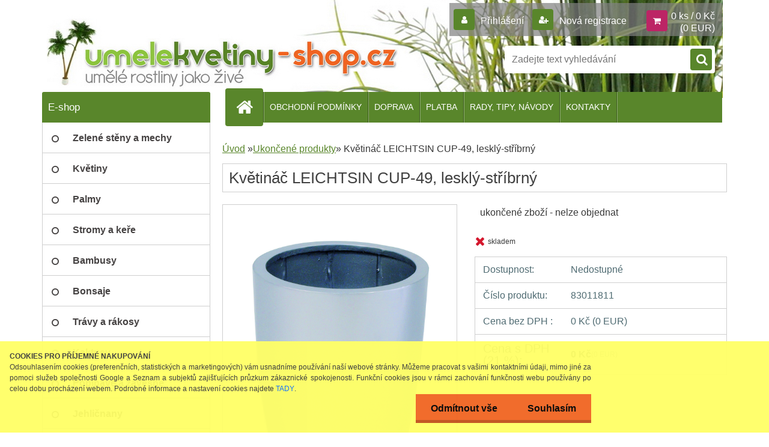

--- FILE ---
content_type: text/html; charset=utf-8
request_url: https://www.umelekvetiny-shop.cz/umele-kvetiny/eshop/27-1-Ukoncene-produkty/0/5/993-Kvetinac-LEICHTSIN-CUP-49-leskly-stribrny
body_size: 17946
content:


        <!DOCTYPE html>
    <html xmlns:og="http://ogp.me/ns#" xmlns:fb="http://www.facebook.com/2008/fbml" lang="cs" class="tmpl__3r03">
      <head>
          <script>
              window.cookie_preferences = getCookieSettings('cookie_preferences');
              window.cookie_statistics = getCookieSettings('cookie_statistics');
              window.cookie_marketing = getCookieSettings('cookie_marketing');

              function getCookieSettings(cookie_name) {
                  if (document.cookie.length > 0)
                  {
                      cookie_start = document.cookie.indexOf(cookie_name + "=");
                      if (cookie_start != -1)
                      {
                          cookie_start = cookie_start + cookie_name.length + 1;
                          cookie_end = document.cookie.indexOf(";", cookie_start);
                          if (cookie_end == -1)
                          {
                              cookie_end = document.cookie.length;
                          }
                          return unescape(document.cookie.substring(cookie_start, cookie_end));
                      }
                  }
                  return false;
              }
          </script>
                    <script async src="https://www.googletagmanager.com/gtag/js?id=T49PCGQ"></script>
                            <script>
                    window.dataLayer = window.dataLayer || [];
                    function gtag(){dataLayer.push(arguments)};
                    gtag('consent', 'default', {
                        'ad_storage': String(window.cookie_marketing) !== 'false' ? 'granted' : 'denied',
                        'analytics_storage': String(window.cookie_statistics) !== 'false' ? 'granted' : 'denied',
                        'ad_personalization': String(window.cookie_statistics) !== 'false' ? 'granted' : 'denied',
                        'ad_user_data': String(window.cookie_statistics) !== 'false' ? 'granted' : 'denied'
                    });
                    dataLayer.push({
                        'event': 'default_consent'
                    });
                </script>
                    <script>(function(w,d,s,l,i){w[l]=w[l]||[];w[l].push({'gtm.start':
          new Date().getTime(),event:'gtm.js'});var f=d.getElementsByTagName(s)[0],
        j=d.createElement(s),dl=l!='dataLayer'?'&l='+l:'';j.async=true;j.src=
        'https://www.googletagmanager.com/gtm.js?id='+i+dl;f.parentNode.insertBefore(j,f);
      })(window,document,'script','dataLayer','GTM-T49PCGQ');
        window.dataLayer = window.dataLayer || [];
        window.dataLayer.push({
            event: 'eec.pageview',
            clientIP: '18.217.87.XX'
        });

    </script>
          <script type="text/javascript" src="https://c.seznam.cz/js/rc.js"></script>
              <title>Ukončené produkty | Květináč LEICHTSIN CUP-49, lesklý-stříbrný | Umělé květiny, stromy, palmy a květináče | UmeleKvetiny-shop.cz </title>
        <script type="text/javascript">var action_unavailable='action_unavailable';var id_language = 'cs';var id_country_code = 'CZ';var language_code = 'cs-CZ';var path_request = '/request.php';var type_request = 'POST';var cache_break = "2511"; var enable_console_debug = false; var enable_logging_errors = false;var administration_id_language = 'cs';var administration_id_country_code = 'CZ';</script>          <script type="text/javascript" src="//ajax.googleapis.com/ajax/libs/jquery/1.8.3/jquery.min.js"></script>
          <script type="text/javascript" src="//code.jquery.com/ui/1.12.1/jquery-ui.min.js" ></script>
                  <script src="/wa_script/js/jquery.hoverIntent.minified.js?_=2025-01-14-11-59" type="text/javascript"></script>
        <script type="text/javascript" src="/admin/jscripts/jquery.qtip.min.js?_=2025-01-14-11-59"></script>
                  <script src="/wa_script/js/jquery.selectBoxIt.min.js?_=2025-01-14-11-59" type="text/javascript"></script>
                  <script src="/wa_script/js/bs_overlay.js?_=2025-01-14-11-59" type="text/javascript"></script>
        <script src="/wa_script/js/bs_design.js?_=2025-01-14-11-59" type="text/javascript"></script>
        <script src="/admin/jscripts/wa_translation.js?_=2025-01-14-11-59" type="text/javascript"></script>
        <link rel="stylesheet" type="text/css" href="/css/jquery.selectBoxIt.wa_script.css?_=2025-01-14-11-59" media="screen, projection">
        <link rel="stylesheet" type="text/css" href="/css/jquery.qtip.lupa.css?_=2025-01-14-11-59">
        
                  <script src="/wa_script/js/jquery.colorbox-min.js?_=2025-01-14-11-59" type="text/javascript"></script>
          <link rel="stylesheet" type="text/css" href="/css/colorbox.css?_=2025-01-14-11-59">
          <script type="text/javascript">
            jQuery(document).ready(function() {
              (function() {
                function createGalleries(rel) {
                  var regex = new RegExp(rel + "\\[(\\d+)]"),
                      m, group = "g_" + rel, groupN;
                  $("a[rel*=" + rel + "]").each(function() {
                    m = regex.exec(this.getAttribute("rel"));
                    if(m) {
                      groupN = group + m[1];
                    } else {
                      groupN = group;
                    }
                    $(this).colorbox({
                      rel: groupN,
                      slideshow:true,
                       maxWidth: "85%",
                       maxHeight: "85%",
                       returnFocus: false
                    });
                  });
                }
                createGalleries("lytebox");
                createGalleries("lyteshow");
              })();
            });</script>
          <script type="text/javascript">
      function init_products_hovers()
      {
        jQuery(".product").hoverIntent({
          over: function(){
            jQuery(this).find(".icons_width_hack").animate({width: "130px"}, 300, function(){});
          } ,
          out: function(){
            jQuery(this).find(".icons_width_hack").animate({width: "10px"}, 300, function(){});
          },
          interval: 40
        });
      }
      jQuery(document).ready(function(){

        jQuery(".param select, .sorting select").selectBoxIt();

        jQuery(".productFooter").click(function()
        {
          var $product_detail_link = jQuery(this).parent().find("a:first");

          if($product_detail_link.length && $product_detail_link.attr("href"))
          {
            window.location.href = $product_detail_link.attr("href");
          }
        });
        init_products_hovers();
        
        ebar_details_visibility = {};
        ebar_details_visibility["user"] = false;
        ebar_details_visibility["basket"] = false;

        ebar_details_timer = {};
        ebar_details_timer["user"] = setTimeout(function(){},100);
        ebar_details_timer["basket"] = setTimeout(function(){},100);

        function ebar_set_show($caller)
        {
          var $box_name = $($caller).attr("id").split("_")[0];

          ebar_details_visibility["user"] = false;
          ebar_details_visibility["basket"] = false;

          ebar_details_visibility[$box_name] = true;

          resolve_ebar_set_visibility("user");
          resolve_ebar_set_visibility("basket");
        }

        function ebar_set_hide($caller)
        {
          var $box_name = $($caller).attr("id").split("_")[0];

          ebar_details_visibility[$box_name] = false;

          clearTimeout(ebar_details_timer[$box_name]);
          ebar_details_timer[$box_name] = setTimeout(function(){resolve_ebar_set_visibility($box_name);},300);
        }

        function resolve_ebar_set_visibility($box_name)
        {
          if(   ebar_details_visibility[$box_name]
             && jQuery("#"+$box_name+"_detail").is(":hidden"))
          {
            jQuery("#"+$box_name+"_detail").slideDown(300);
          }
          else if(   !ebar_details_visibility[$box_name]
                  && jQuery("#"+$box_name+"_detail").not(":hidden"))
          {
            jQuery("#"+$box_name+"_detail").slideUp(0, function() {
              $(this).css({overflow: ""});
            });
          }
        }

        
        jQuery("#user_icon, #basket_icon").hoverIntent({
          over: function(){
            ebar_set_show(this);
            
          } ,
          out: function(){
            ebar_set_hide(this);
          },
          interval: 40
        });
        
        jQuery("#user_icon").click(function(e)
        {
          if(jQuery(e.target).attr("id") == "user_icon")
          {
            window.location.href = "https://www.umelekvetiny-shop.cz/umele-kvetiny/e-login/";
          }
        });

        jQuery("#basket_icon").click(function(e)
        {
          if(jQuery(e.target).attr("id") == "basket_icon")
          {
            window.location.href = "https://www.umelekvetiny-shop.cz/umele-kvetiny/e-basket/";
          }
        });
      
      });
    </script>        <meta http-equiv="Content-language" content="cs">
        <meta http-equiv="Content-Type" content="text/html; charset=utf-8">
        <meta name="language" content="czech">
        <meta name="keywords" content="květináč,leichtsin,cup-49,,lesklý-stříbrný">
        <meta name="description" content="Designový květináč CUP-49 je vhodný pro umělé i živé rostliny. V případě živých rostlin je nutné rostliny umístit do květináče ještě v jednom (">
        <meta name="revisit-after" content="1 Days">
        <meta name="distribution" content="global">
        <meta name="expires" content="never">
                  <meta name="expires" content="never">
                    <link rel="previewimage" href="https://www.umelekvetiny-shop.cz/fotky7464/fotos/83011811a.jpg" />
          <meta property="og:image" content="http://www.umelekvetiny-shop.cz/fotky7464/fotos/83011811a.jpg" />
<meta property="og:image:secure_url" content="https://www.umelekvetiny-shop.cz/fotky7464/fotos/83011811a.jpg" />
<meta property="og:image:type" content="image/jpeg" />

<meta name="google-site-verification" content="uWgQ5Ym4Gx-34y1eZ0dFy6ywdIVPEX98TaH1LioISkM"/>            <meta name="robots" content="index, follow">
                      <link href="//www.umelekvetiny-shop.cz/fotky7464/favicon2.ico" rel="icon" type="image/x-icon">
          <link rel="shortcut icon" type="image/x-icon" href="//www.umelekvetiny-shop.cz/fotky7464/favicon2.ico">
                  <link rel="stylesheet" type="text/css" href="/css/lang_dependent_css/lang_cs.css?_=2025-01-14-11-59" media="screen, projection">
                <link rel='stylesheet' type='text/css' href='/wa_script/js/styles.css?_=2025-01-14-11-59'>
        <script language='javascript' type='text/javascript' src='/wa_script/js/javascripts.js?_=2025-01-14-11-59'></script>
        <script language='javascript' type='text/javascript' src='/wa_script/js/check_tel.js?_=2025-01-14-11-59'></script>
          <script src="/assets/javascripts/buy_button.js?_=2025-01-14-11-59"></script>
            <script type="text/javascript" src="/wa_script/js/bs_user.js?_=2025-01-14-11-59"></script>
        <script type="text/javascript" src="/wa_script/js/bs_fce.js?_=2025-01-14-11-59"></script>
        <script type="text/javascript" src="/wa_script/js/bs_fixed_bar.js?_=2025-01-14-11-59"></script>
        <script type="text/javascript" src="/bohemiasoft/js/bs.js?_=2025-01-14-11-59"></script>
        <script src="/wa_script/js/jquery.number.min.js?_=2025-01-14-11-59" type="text/javascript"></script>
        <script type="text/javascript">
            BS.User.id = 7464;
            BS.User.domain = "umele-kvetiny";
            BS.User.is_responsive_layout = true;
            BS.User.max_search_query_length = 50;
            BS.User.max_autocomplete_words_count = 5;

            WA.Translation._autocompleter_ambiguous_query = ' Hledavý výraz je pro našeptávač příliš obecný. Zadejte prosím další znaky, slova nebo pokračujte odesláním formuláře pro vyhledávání.';
            WA.Translation._autocompleter_no_results_found = ' Nebyly nalezeny žádné produkty ani kategorie.';
            WA.Translation._error = " Chyba";
            WA.Translation._success = " Nastaveno";
            WA.Translation._warning = " Upozornění";
            WA.Translation._multiples_inc_notify = '<p class="multiples-warning"><strong>Tento produkt je možné objednat pouze v násobcích #inc#. </strong><br><small>Vámi zadaný počet kusů byl navýšen dle tohoto násobku.</small></p>';
            WA.Translation._shipping_change_selected = " Změnit...";
            WA.Translation._shipping_deliver_to_address = " Zásilka bude doručena na zvolenou adresu";

            BS.Design.template = {
              name: "3r03",
              is_selected: function(name) {
                if(Array.isArray(name)) {
                  return name.indexOf(this.name) > -1;
                } else {
                  return name === this.name;
                }
              }
            };
            BS.Design.isLayout3 = true;
            BS.Design.templates = {
              TEMPLATE_ARGON: "argon",TEMPLATE_NEON: "neon",TEMPLATE_CARBON: "carbon",TEMPLATE_XENON: "xenon",TEMPLATE_AURUM: "aurum",TEMPLATE_CUPRUM: "cuprum",TEMPLATE_ERBIUM: "erbium",TEMPLATE_CADMIUM: "cadmium",TEMPLATE_BARIUM: "barium",TEMPLATE_CHROMIUM: "chromium",TEMPLATE_SILICIUM: "silicium",TEMPLATE_IRIDIUM: "iridium",TEMPLATE_INDIUM: "indium",TEMPLATE_OXYGEN: "oxygen",TEMPLATE_HELIUM: "helium",TEMPLATE_FLUOR: "fluor",TEMPLATE_FERRUM: "ferrum",TEMPLATE_TERBIUM: "terbium",TEMPLATE_URANIUM: "uranium",TEMPLATE_ZINCUM: "zincum",TEMPLATE_CERIUM: "cerium",TEMPLATE_KRYPTON: "krypton",TEMPLATE_THORIUM: "thorium",TEMPLATE_ETHERUM: "etherum",TEMPLATE_KRYPTONIT: "kryptonit",TEMPLATE_TITANIUM: "titanium",TEMPLATE_PLATINUM: "platinum"            };
        </script>
        <style>

body {
    background: none repeat scroll 0 0 white;
}

</style>

<meta name="google-site-verification" content="SdTr_-Qp_eERtf7iKVCrlXYC5IIMx5HS_-zXpTGLaGA">
          <script src="/js/progress_button/modernizr.custom.js"></script>
                      <link rel="stylesheet" type="text/css" href="/bower_components/owl.carousel/dist/assets/owl.carousel.min.css" />
            <link rel="stylesheet" type="text/css" href="/bower_components/owl.carousel/dist/assets/owl.theme.default.min.css" />
            <script src="/bower_components/owl.carousel/dist/owl.carousel.min.js"></script>
                    <link rel="stylesheet" type="text/css" href="//static.bohemiasoft.com/jave/style.css?_=2025-01-14-11-59" media="screen">
                    <link rel="stylesheet" type="text/css" href="/css/font-awesome.4.7.0.min.css" media="screen">
          <link rel="stylesheet" type="text/css" href="/sablony/nove/3r03/3r01green/css/product_var3.css?_=2025-01-14-11-59" media="screen">
                    <link rel="stylesheet"
                type="text/css"
                id="tpl-editor-stylesheet"
                href="/sablony/nove/3r03/3r01green/css/colors.css?_=2025-01-14-11-59"
                media="screen">

          <meta name="viewport" content="width=device-width, initial-scale=1.0">
          <link rel="stylesheet" 
                   type="text/css" 
                   href="https://static.bohemiasoft.com/custom-css/neon.css?_1764923377" 
                   media="screen"><style type="text/css">
               <!--#site_logo{
                  width: 275px;
                  height: 100px;
                  background-image: url('/images/pixel_transparent.gif?cache_time=1486393311');
                  background-repeat: no-repeat;
                  
                }html body .myheader { 
          background-image: url('/fotky7464/design_setup/images/custom_image_centerpage.jpg?cache_time=1486393311');
          border: black;
          background-repeat: no-repeat;
          background-position: 50% 0%;
          background-color: #ffffff;
        }#page_background{
                  background-image: none;
                  background-repeat: repeat;
                  background-position: 0px 0px;
                  background-color: #ffffff;
                }.bgLupa{
                  padding: 0;
                  border: none;
                }

 :root { 
 }
-->
                </style>          <link rel="stylesheet" type="text/css" href="/fotky7464/design_setup/css/user_defined.css?_=1740727022" media="screen, projection">
                    <script type="text/javascript" src="/admin/jscripts/wa_dialogs.js?_=2025-01-14-11-59"></script>
            <script>
      $(document).ready(function() {
        if (getCookie('show_cookie_message' + '_7464_cz') != 'no') {
          if($('#cookies-agreement').attr('data-location') === '0')
          {
            $('.cookies-wrapper').css("top", "0px");
          }
          else
          {
            $('.cookies-wrapper').css("bottom", "0px");
          }
          $('.cookies-wrapper').show();
        }

        $('#cookies-notify__close').click(function() {
          setCookie('show_cookie_message' + '_7464_cz', 'no');
          $('#cookies-agreement').slideUp();
          $("#masterpage").attr("style", "");
          setCookie('cookie_preferences', 'true');
          setCookie('cookie_statistics', 'true');
          setCookie('cookie_marketing', 'true');
          window.cookie_preferences = true;
          window.cookie_statistics = true;
          window.cookie_marketing = true;
          if(typeof gtag === 'function') {
              gtag('consent', 'update', {
                  'ad_storage': 'granted',
                  'analytics_storage': 'granted',
                  'ad_user_data': 'granted',
                  'ad_personalization': 'granted'
              });
          }
         return false;
        });

        $("#cookies-notify__disagree").click(function(){
            save_preferences();
        });

        $('#cookies-notify__preferences-button-close').click(function(){
            var cookies_notify_preferences = $("#cookies-notify-checkbox__preferences").is(':checked');
            var cookies_notify_statistics = $("#cookies-notify-checkbox__statistics").is(':checked');
            var cookies_notify_marketing = $("#cookies-notify-checkbox__marketing").is(':checked');
            save_preferences(cookies_notify_preferences, cookies_notify_statistics, cookies_notify_marketing);
        });

        function save_preferences(preferences = false, statistics = false, marketing = false)
        {
            setCookie('show_cookie_message' + '_7464_cz', 'no');
            $('#cookies-agreement').slideUp();
            $("#masterpage").attr("style", "");
            setCookie('cookie_preferences', preferences);
            setCookie('cookie_statistics', statistics);
            setCookie('cookie_marketing', marketing);
            window.cookie_preferences = preferences;
            window.cookie_statistics = statistics;
            window.cookie_marketing = marketing;
            if(marketing && typeof gtag === 'function')
            {
                gtag('consent', 'update', {
                    'ad_storage': 'granted'
                });
            }
            if(statistics && typeof gtag === 'function')
            {
                gtag('consent', 'update', {
                    'analytics_storage': 'granted',
                    'ad_user_data': 'granted',
                    'ad_personalization': 'granted',
                });
            }
            if(marketing === false && BS && BS.seznamIdentity) {
                BS.seznamIdentity.clearIdentity();
            }
        }

        /**
         * @param {String} cookie_name
         * @returns {String}
         */
        function getCookie(cookie_name) {
          if (document.cookie.length > 0)
          {
            cookie_start = document.cookie.indexOf(cookie_name + "=");
            if (cookie_start != -1)
            {
              cookie_start = cookie_start + cookie_name.length + 1;
              cookie_end = document.cookie.indexOf(";", cookie_start);
              if (cookie_end == -1)
              {
                cookie_end = document.cookie.length;
              }
              return unescape(document.cookie.substring(cookie_start, cookie_end));
            }
          }
          return "";
        }
        
        /**
         * @param {String} cookie_name
         * @param {String} value
         */
        function setCookie(cookie_name, value) {
          var time = new Date();
          time.setTime(time.getTime() + 365*24*60*60*1000); // + 1 rok
          var expires = "expires="+time.toUTCString();
          document.cookie = cookie_name + "=" + escape(value) + "; " + expires + "; path=/";
        }
      });
    </script>
    <script async src="https://www.googletagmanager.com/gtag/js?id=G-F2MW3Z6JRS"></script><script>
window.dataLayer = window.dataLayer || [];
function gtag(){dataLayer.push(arguments);}
gtag('js', new Date());
gtag('config', 'AW-947280664', { debug_mode: true });
gtag('config', 'G-F2MW3Z6JRS', { debug_mode: true });
</script>        <script type="text/javascript" src="/wa_script/js/search_autocompleter.js?_=2025-01-14-11-59"></script>
                <link rel="stylesheet" type="text/css" href="/assets/vendor/magnific-popup/magnific-popup.css" />
      <script src="/assets/vendor/magnific-popup/jquery.magnific-popup.js"></script>
      <script type="text/javascript">
        BS.env = {
          decPoint: ",",
          basketFloatEnabled: false        };
      </script>
      <script type="text/javascript" src="/node_modules/select2/dist/js/select2.min.js"></script>
      <script type="text/javascript" src="/node_modules/maximize-select2-height/maximize-select2-height.min.js"></script>
      <script type="text/javascript">
        (function() {
          $.fn.select2.defaults.set("language", {
            noResults: function() {return " Nenalezeny žádné položky"},
            inputTooShort: function(o) {
              var n = o.minimum - o.input.length;
              return " Prosím zadejte #N# nebo více znaků.".replace("#N#", n);
            }
          });
          $.fn.select2.defaults.set("width", "100%")
        })();

      </script>
      <link type="text/css" rel="stylesheet" href="/node_modules/select2/dist/css/select2.min.css" />
      <script type="text/javascript" src="/wa_script/js/countdown_timer.js?_=2025-01-14-11-59"></script>
      <script type="text/javascript" src="/wa_script/js/app.js?_=2025-01-14-11-59"></script>
      <script type="text/javascript" src="/node_modules/jquery-validation/dist/jquery.validate.min.js"></script>

      
          </head>
          <script type="text/javascript">
        var fb_pixel = 'active';
      </script>
      <script type="text/javascript" src="/wa_script/js/fb_pixel_func.js"></script>
      <script>add_to_cart_default_basket_settings();</script>  <body class="lang-cs layout3 not-home page-product-detail page-product-993 basket-empty vat-payer-y alternative-currency-y" >
      <!-- Google Tag Manager (noscript) end -->
    <noscript><iframe src="https://www.googletagmanager.com/ns.html?id=GTM-T49PCGQ"
                      height="0" width="0" style="display:none;visibility:hidden"></iframe></noscript>
    <!-- End Google Tag Manager (noscript) -->
          <a name="topweb"></a>
            <div id="cookies-agreement" class="cookies-wrapper" data-location="1"
         style="background-color: #ffff66;
                 opacity: 0.95"
    >
      <div class="cookies-notify-background"></div>
      <div class="cookies-notify" style="display:block!important;">
        <div class="cookies-notify__bar">
          <div class="cookies-notify__bar1">
            <div class="cookies-notify__text"
                                 >
                <p><strong>COOKIES PRO PŘÍJEMNÉ NAKUPOVÁNÍ</strong></p>
Odsouhlasením cookies (preferenčních, statistických a marketingových) vám usnadníme používání naší webové stránky. Můžeme pracovat s vašimi kontaktními údaji, mimo jiné za pomoci služeb společnosti Google a Seznam a subjektů zajišťujících průzkum zákaznické spokojenosti. Funkční cookies jsou v rámci zachování funkčnosti webu používány po celou dobu procházení webem. Podrobné informace a nastavení cookies najdete <span class="cookies-notify__detail_button">TADY</span>.            </div>
            <div class="cookies-notify__button">
                <a href="#" id="cookies-notify__disagree" class="secondary-btn"
                   style="color: #000000;
                           background-color: #f16521;
                           opacity: 1"
                >Odmítnout vše</a>
              <a href="#" id="cookies-notify__close"
                 style="color: #000000;
                        background-color: #f16521;
                        opacity: 1"
                >Souhlasím</a>
            </div>
          </div>
                        <div class="cookies-notify__detail_box hidden"
                             >
                <div id="cookies-nofify__close_detail"> Zavřít</div>
                <div>
                    <br />
                    <b> Co jsou cookies?</b><br />
                    <span> Cookies jsou krátké textové informace, které jsou uloženy ve Vašem prohlížeči. Tyto informace běžně používají všechny webové stránky a jejich procházením dochází k ukládání cookies. Pomocí partnerských skriptů, které mohou stránky používat (například Google analytics</span><br /><br />
                    <b> Jak lze nastavit práci webu s cookies?</b><br />
                    <span> Přestože doporučujeme povolit používání všech typů cookies, práci webu s nimi můžete nastavit dle vlastních preferencí pomocí checkboxů zobrazených níže. Po odsouhlasení nastavení práce s cookies můžete změnit své rozhodnutí smazáním či editací cookies přímo v nastavení Vašeho prohlížeče. Podrobnější informace k promazání cookies najdete v nápovědě Vašeho prohlížeče.</span>
                </div>
                <div class="cookies-notify__checkboxes"
                                    >
                    <div class="checkbox-custom checkbox-default cookies-notify__checkbox">
                        <input type="checkbox" id="cookies-notify-checkbox__functional" checked disabled />
                        <label for="cookies-notify-checkbox__functional" class="cookies-notify__checkbox_label"> Nutné</label>
                    </div>
                    <div class="checkbox-custom checkbox-default cookies-notify__checkbox">
                        <input type="checkbox" id="cookies-notify-checkbox__preferences" checked />
                        <label for="cookies-notify-checkbox__preferences" class="cookies-notify__checkbox_label"> Preferenční</label>
                    </div>
                    <div class="checkbox-custom checkbox-default cookies-notify__checkbox">
                        <input type="checkbox" id="cookies-notify-checkbox__statistics" checked />
                        <label for="cookies-notify-checkbox__statistics" class="cookies-notify__checkbox_label"> Statistické</label>
                    </div>
                    <div class="checkbox-custom checkbox-default cookies-notify__checkbox">
                        <input type="checkbox" id="cookies-notify-checkbox__marketing" checked />
                        <label for="cookies-notify-checkbox__marketing" class="cookies-notify__checkbox_label"> Marketingové</label>
                    </div>
                </div>
                <div id="cookies-notify__cookie_types">
                    <div class="cookies-notify__cookie_type cookie-active" data-type="functional">
                         Nutné (13)
                    </div>
                    <div class="cookies-notify__cookie_type" data-type="preferences">
                         Preferenční (1)
                    </div>
                    <div class="cookies-notify__cookie_type" data-type="statistics">
                         Statistické (15)
                    </div>
                    <div class="cookies-notify__cookie_type" data-type="marketing">
                         Marketingové (15)
                    </div>
                    <div class="cookies-notify__cookie_type" data-type="unclassified">
                         Neklasifikované (7)
                    </div>
                </div>
                <div id="cookies-notify__cookie_detail">
                    <div class="cookie-notify__cookie_description">
                        <span id="cookie-notify__description_functional" class="cookie_description_active"> Tyto informace jsou nezbytné ke správnému chodu webové stránky jako například vkládání zboží do košíku, uložení vyplněných údajů nebo přihlášení do zákaznické sekce.</span>
                        <span id="cookie-notify__description_preferences" class="hidden"> Tyto cookies umožní přizpůsobit chování nebo vzhled stránky dle Vašich potřeb, například volba jazyka.</span>
                        <span id="cookie-notify__description_statistics" class="hidden"> Díky těmto cookies mohou majitelé i developeři webu více porozumět chování uživatelů a vyvijet stránku tak, aby byla co nejvíce prozákaznická. Tedy abyste co nejrychleji našli hledané zboží nebo co nejsnáze dokončili jeho nákup.</span>
                        <span id="cookie-notify__description_marketing" class="hidden"> Tyto informace umožní personalizovat zobrazení nabídek přímo pro Vás díky historické zkušenosti procházení dřívějších stránek a nabídek.</span>
                        <span id="cookie-notify__description_unclassified" class="hidden"> Tyto cookies prozatím nebyly roztříděny do vlastní kategorie.</span>
                    </div>
                    <style>
                        #cookies-notify__cookie_detail_table td
                        {
                            color: #ffffff                        }
                    </style>
                    <table class="table" id="cookies-notify__cookie_detail_table">
                        <thead>
                            <tr>
                                <th> Jméno</th>
                                <th> Účel</th>
                                <th> Vypršení</th>
                            </tr>
                        </thead>
                        <tbody>
                                                    <tr>
                                <td>show_cookie_message</td>
                                <td>Ukládá informaci o potřebě zobrazení cookie lišty</td>
                                <td>1 rok</td>
                            </tr>
                                                        <tr>
                                <td>__zlcmid</td>
                                <td>Tento soubor cookie se používá k uložení identity návštěvníka během návštěv a preference návštěvníka deaktivovat naši funkci živého chatu. </td>
                                <td>1 rok</td>
                            </tr>
                                                        <tr>
                                <td>__cfruid</td>
                                <td>Tento soubor cookie je součástí služeb poskytovaných společností Cloudflare – včetně vyrovnávání zátěže, doručování obsahu webových stránek a poskytování připojení DNS pro provozovatele webových stránek. </td>
                                <td>relace</td>
                            </tr>
                                                        <tr>
                                <td>_auth</td>
                                <td>Zajišťuje bezpečnost procházení návštěvníků tím, že zabraňuje padělání požadavků mezi stránkami. Tento soubor cookie je nezbytný pro bezpečnost webu a návštěvníka. </td>
                                <td>1 rok</td>
                            </tr>
                                                        <tr>
                                <td>csrftoken</td>
                                <td>Pomáhá předcházet útokům Cross-Site Request Forgery (CSRF). 
</td>
                                <td>1 rok</td>
                            </tr>
                                                        <tr>
                                <td>PHPSESSID</td>
                                <td>Zachovává stav uživatelské relace napříč požadavky na stránky. </td>
                                <td>relace</td>
                            </tr>
                                                        <tr>
                                <td>rc::a</td>
                                <td>Tento soubor cookie se používá k rozlišení mezi lidmi a roboty. To je výhodné pro web, aby
vytvářet platné zprávy o používání jejich webových stránek. </td>
                                <td>persistentní</td>
                            </tr>
                                                        <tr>
                                <td>rc::c</td>
                                <td>Tento soubor cookie se používá k rozlišení mezi lidmi a roboty. </td>
                                <td>relace</td>
                            </tr>
                                                        <tr>
                                <td>AWSALBCORS</td>
                                <td>Registruje, který server-cluster obsluhuje návštěvníka. To se používá v kontextu s vyrovnáváním zátěže, aby se optimalizovala uživatelská zkušenost. </td>
                                <td>6 dnů</td>
                            </tr>
                                                        <tr>
                                <td>18plus_allow_access#</td>
                                <td>Ukládá informaci o odsouhlasení okna 18+ pro web.</td>
                                <td>neznámý</td>
                            </tr>
                                                        <tr>
                                <td>18plus_cat#</td>
                                <td>Ukládá informaci o odsouhlasení okna 18+ pro kategorii.</td>
                                <td>neznámý</td>
                            </tr>
                                                        <tr>
                                <td>bs_slide_menu</td>
                                <td></td>
                                <td>neznámý</td>
                            </tr>
                                                        <tr>
                                <td>left_menu</td>
                                <td>Ukládá informaci o způsobu zobrazení levého menu.</td>
                                <td>neznámý</td>
                            </tr>
                                                    </tbody>
                    </table>
                    <div class="cookies-notify__button">
                        <a href="#" id="cookies-notify__preferences-button-close"
                           style="color: #000000;
                                background-color: #f16521;
                                opacity: 1">
                            Uložit nastavení                        </a>
                    </div>
                </div>
            </div>
                    </div>
      </div>
    </div>
    
  <div id="responsive_layout_large"></div><div id="page">    <script type="text/javascript">
      var responsive_articlemenu_name = ' Menu';
      var responsive_eshopmenu_name = ' E-shop';
    </script>
        <div class="myheader">
            <div class="content">
            <div class="logo-wrapper">
            <a id="site_logo" href="//www.umelekvetiny-shop.cz" class="mylogo" aria-label="Logo"></a>
    </div>
                <div id="search">
      <form name="search" id="searchForm" action="/umele-kvetiny/search-engine.htm" method="GET" enctype="multipart/form-data">
        <label for="q" class="title_left2"> Hľadanie</label>
        <p>
          <input name="slovo" type="text" class="inputBox" id="q" placeholder=" Zadejte text vyhledávání" maxlength="50">
          
          <input type="hidden" id="source_service" value="www.webareal.cz">
        </p>
        <div class="wrapper_search_submit">
          <input type="submit" class="search_submit" aria-label="search" name="search_submit" value="">
        </div>
        <div id="search_setup_area">
          <input id="hledatjak2" checked="checked" type="radio" name="hledatjak" value="2">
          <label for="hledatjak2">Hledat ve zboží</label>
          <br />
          <input id="hledatjak1"  type="radio" name="hledatjak" value="1">
          <label for="hledatjak1">Hledat v článcích</label>
                    <script type="text/javascript">
            function resolve_search_mode_visibility()
            {
              if (jQuery('form[name=search] input').is(':focus'))
              {
                if (jQuery('#search_setup_area').is(':hidden'))
                {
                  jQuery('#search_setup_area').slideDown(400);
                }
              }
              else
              {
                if (jQuery('#search_setup_area').not(':hidden'))
                {
                  jQuery('#search_setup_area').slideUp(400);
                }
              }
            }

            $('form[name=search] input').click(function() {
              this.focus();
            });

            jQuery('form[name=search] input')
                .focus(function() {
                  resolve_search_mode_visibility();
                })
                .blur(function() {
                  setTimeout(function() {
                    resolve_search_mode_visibility();
                  }, 1000);
                });

          </script>
                  </div>
      </form>
    </div>
          </div>
          </div>
    <script type="text/javascript" src="/wa_script/js/wz_tooltip.js"></script><div id="page_background">      <div class="hack-box"><!-- HACK MIN WIDTH FOR IE 5, 5.5, 6  -->
                  <div id="masterpage" style="margin-bottom:95px;"><!-- MASTER PAGE -->
              <div id="header">          </div><!-- END HEADER -->
          
  <div id="ebar" class="" >        <div id="ebar_set">
                <div id="user_icon">

                            <div id="user_detail">
                    <div id="user_arrow_tag"></div>
                    <div id="user_content_tag">
                        <div id="user_content_tag_bg">
                            <a href="/umele-kvetiny/e-login/"
                               class="elink user_login_text"
                               >
                               Přihlášení                            </a>
                            <a href="/umele-kvetiny/e-register/"
                               class="elink user-logout user_register_text"
                               >
                               Nová registrace                            </a>
                        </div>
                    </div>
                </div>
            
        </div>
        
                <div id="basket_icon" >
            <div id="basket_detail">
                <div id="basket_arrow_tag"></div>
                <div id="basket_content_tag">
                    <a id="quantity_tag" href="/umele-kvetiny/e-basket" rel="nofollow" class="elink">0 ks / 0&nbsp;Kč<font size=1> (0&nbsp;EUR)</font></a>
                                    </div>
            </div>
        </div>
                <a id="basket_tag"
           href="umele-kvetiny/e-basket"
           rel="nofollow"
           class="elink">
            <span id="basket_tag_left">&nbsp;</span>
            <span id="basket_tag_right">
                0 ks            </span>
        </a>
                </div></div>    <!--[if IE 6]>
    <style>
    #main-menu ul ul{visibility:visible;}
    </style>
    <![endif]-->

    
    <div id="topmenu"><!-- TOPMENU -->
            <div id="main-menu" class="">
                 <ul>
            <li class="eshop-menu-home">
              <a href="//www.umelekvetiny-shop.cz" class="top_parent_act" aria-label="Homepage">
                              </a>
            </li>
          </ul>
          
<ul><li class="eshop-menu-3 eshop-menu-order-1 eshop-menu-odd"><a href="/umele-kvetiny/3-OBCHODNI-PODMINKY"  class="top_parent">OBCHODNÍ PODMÍNKY</a>
</li></ul>
<ul><li class="eshop-menu-4 eshop-menu-order-2 eshop-menu-even"><a href="/umele-kvetiny/4-DOPRAVA"  class="top_parent">DOPRAVA</a>
</li></ul>
<ul><li class="eshop-menu-5 eshop-menu-order-3 eshop-menu-odd"><a href="/umele-kvetiny/5-PLATBA"  class="top_parent">PLATBA</a>
</li></ul>
<ul><li class="eshop-menu-6 eshop-menu-order-4 eshop-menu-even"><a href="/umele-kvetiny/6-RADY-TIPY-NAVODY"  class="top_parent">RADY, TIPY, NÁVODY</a> <ul><!--[if lte IE 7]><table><tr><td><![endif]--> <li class="eshop-submenu-13"><a href="/umele-kvetiny/6-RADY-TIPY-NAVODY/13-Aranzovani-umelych-rostlin" >Aranžování umělých rostlin</a></li><li class="eshop-submenu-14"><a href="/umele-kvetiny/6-RADY-TIPY-NAVODY/14-Ukotveni-umelych-rostlin" >Ukotvení umělých rostlin</a></li><li class="eshop-submenu-20"><a target="_new" href="https://www.umelekvetiny-shop.cz/umele-kvetiny/0/0/2/110" >Vertikální zahrady a mechy</a></li><li class="eshop-submenu-15"><a href="/umele-kvetiny/6-RADY-TIPY-NAVODY/15-Vyzdoba-rostlinami" >Výzdoba rostlinami</a></li><li class="eshop-submenu-17"><a href="/umele-kvetiny/6-RADY-TIPY-NAVODY/17-Vyzdoba-dle-rocnich-obdobi" >Výzdoba dle ročních období</a></li><li class="eshop-submenu-5"><a href="/umele-kvetiny/6-RADY-TIPY-NAVODY/5-Vliv-kvetiny-na-cloveka" >Vliv květiny na člověka</a></li><li class="eshop-submenu-8"><a href="/umele-kvetiny/6-RADY-TIPY-NAVODY/8-Umely-vanocni-stromek" >Umělý vánoční stromek</a></li><li class="eshop-submenu-12"><a href="/umele-kvetiny/6-RADY-TIPY-NAVODY/12-O-umelych-rostlinach" >O umělých rostlinách</a></li><li class="eshop-submenu-4"><a href="/umele-kvetiny/6-RADY-TIPY-NAVODY/4-Dokonalost-v-detailu" >Dokonalost v detailu</a></li><li class="eshop-submenu-3"><a href="/umele-kvetiny/6-RADY-TIPY-NAVODY/3-Moderni-umele-kvetiny" >Moderní umělé květiny</a></li><li class="eshop-submenu-16"><a href="/umele-kvetiny/6-RADY-TIPY-NAVODY/16-Umely-zivy-plot" >Umělý "živý plot"</a></li><li class="eshop-submenu-6"><a href="/umele-kvetiny/6-RADY-TIPY-NAVODY/6-Jak-vybrat-kvetinac" >Jak vybrat květináč</a></li><li class="eshop-submenu-9"><a href="/umele-kvetiny/6-RADY-TIPY-NAVODY/9-Fotogalerie" >Fotogalerie</a></li><li class="eshop-submenu-18"><a target="_new" href="https://www.youtube.com/channel/UCPWOd8Igihwt6t95ljcMH-g" >Videogalerie</a></li><li class="eshop-submenu-7"><a href="/umele-kvetiny/6-RADY-TIPY-NAVODY/7-FAQ" >FAQ</a></li><li class="eshop-submenu-19"><a target="_new" href="http://www.studiogreen.cz/wp-content/uploads/2016/01/katalog-um%C4%9Bl%C3%BDch-rostlin-STUDIOGREEN.pdf" >Katalog ke stažení 31,5MB</a></li> <!--[if lte IE 7]></td></tr></table><![endif]--></ul> 
</li></ul>
<ul><li class="eshop-menu-2 eshop-menu-order-5 eshop-menu-odd"><a target="_self" href="https://www.umelekvetiny-shop.cz/umele-kvetiny/2-KONTAKTY/10-Kontakty"  class="top_parent">KONTAKTY</a> <ul><!--[if lte IE 7]><table><tr><td><![endif]--> <li class="eshop-submenu-10"><a href="/umele-kvetiny/2-KONTAKTY/10-Kontakty" >Kontakty</a></li><li class="eshop-submenu-11"><a href="/umele-kvetiny/2-KONTAKTY/11-O-nas" >O nás</a></li> <!--[if lte IE 7]></td></tr></table><![endif]--></ul> 
</li></ul>      </div>
    </div><!-- END TOPMENU -->
              <div id="aroundpage"><!-- AROUND PAGE -->
            
      <!-- LEFT BOX -->
      <div id="left-box">
              <div class="menu-typ-1" id="left_eshop">
                <p class="title_left_eshop">E-shop</p>
          
        <div id="inleft_eshop">
          <div class="leftmenu2">
                <ul class="root-eshop-menu">
              <li class="leftmenuDef category-menu-30 category-menu-order-1 category-menu-odd">
          <a href="/umele-zelene-zive-steny-a-umele-mechove-steny">            <strong>
              Zelené stěny a mechy            </strong>
            </a>        </li>

                <li class="leftmenuDef category-menu-3 category-menu-order-2 category-menu-even">
          <a href="/umele-kvetiny/eshop/3-1-Kvetiny">            <strong>
              Květiny            </strong>
            </a>        </li>

                <li class="leftmenuDef category-menu-2 category-menu-order-3 category-menu-odd">
          <a href="/umele-kvetiny/eshop/2-1-Palmy">            <strong>
              Palmy            </strong>
            </a>        </li>

                <li class="leftmenuDef category-menu-1 category-menu-order-4 category-menu-even">
          <a href="/umele-kvetiny/eshop/1-1-Stromy-a-kere">            <strong>
              Stromy a keře            </strong>
            </a>        </li>

                <li class="leftmenuDef category-menu-7 category-menu-order-5 category-menu-odd">
          <a href="/umele-kvetiny/eshop/7-1-Bambusy">            <strong>
              Bambusy            </strong>
            </a>        </li>

                <li class="leftmenuDef category-menu-24 category-menu-order-6 category-menu-even">
          <a href="/umele-kvetiny/eshop/24-1-Bonsaje">            <strong>
              Bonsaje            </strong>
            </a>        </li>

                <li class="leftmenuDef category-menu-25 category-menu-order-7 category-menu-odd">
          <a href="/umele-kvetiny/eshop/25-1-Travy-a-rakosy">            <strong>
              Trávy a rákosy            </strong>
            </a>        </li>

                <li class="leftmenuDef category-menu-6 category-menu-order-8 category-menu-even">
          <a href="/umele-kvetiny/eshop/6-1-Kaktusy">            <strong>
              Kaktusy            </strong>
            </a>        </li>

                <li class="leftmenuDef category-menu-21 category-menu-order-9 category-menu-odd">
          <a href="/umele-kvetiny/eshop/21-1-Popinave-a-zavesne">            <strong>
              Popínavé a závěsné            </strong>
            </a>        </li>

                <li class="leftmenuDef category-menu-14 category-menu-order-10 category-menu-even">
          <a href="/umele-kvetiny/eshop/14-1-Jehlicnany">            <strong>
              Jehličnany            </strong>
            </a>        </li>

                <li class="leftmenuDef category-menu-8 category-menu-order-11 category-menu-odd">
          <a href="/umele-kvetiny/eshop/8-1-Girlandy">            <strong>
              Girlandy            </strong>
            </a>        </li>

                <li class="leftmenuDef category-menu-16 category-menu-order-12 category-menu-even">
          <a href="/umele-kvetiny/eshop/16-1-Vetvicky-listy-a-plody">            <strong>
              Větvičky, listy a plody            </strong>
            </a>        </li>

                <li class="leftmenuDef category-menu-28 category-menu-order-13 category-menu-odd">
          <a href="/umele-kvetiny/eshop/28-1-Specialni-rostliny">            <strong>
              Speciální rostliny            </strong>
            </a>        </li>

                <li class="leftmenuDef category-menu-13 category-menu-order-14 category-menu-even">
          <a href="/umele-kvetiny/eshop/13-1-Kvetinace-a-truhliky">            <strong>
              Květináče a truhlíky            </strong>
            </a>        </li>

                <li class="leftmenuDef category-menu-18 category-menu-order-15 category-menu-odd">
          <a href="/umele-kvetiny/eshop/18-1-Vanocni-dekorace">            <strong>
              Vánoční dekorace            </strong>
            </a>        </li>

                <li class="leftmenuDef category-menu-17 category-menu-order-16 category-menu-even">
          <a href="/umele-kvetiny/eshop/17-1-Prislusenstvi-a-dekorace">            <strong>
              Příslušenství a dekorace            </strong>
            </a>        </li>

                <li class="leftmenuDef category-menu-31 category-menu-order-17 category-menu-odd">
          <a href="/umele-kvetiny/eshop/31-1-Vyprodej">            <strong>
              Výprodej            </strong>
            </a>        </li>

                <li class="leftmenuAct category-menu-27 category-menu-order-18 category-menu-even">
          <a href="/umele-kvetiny/eshop/27-1-Ukoncene-produkty">            <strong>
              Ukončené produkty            </strong>
            </a>        </li>

            <ul class="eshop-submenu level-2">
          </ul>
      <style>
        #left-box .remove_point a::before
        {
          display: none;
        }
      </style>
        </ul>
      <style>
        #left-box .remove_point a::before
        {
          display: none;
        }
      </style>
              </div>
        </div>

        
        <div id="footleft1">
                  </div>

            </div>
          <div id="left3">
      <div id="inleft3_top"></div>
      <div id="inleft3">
        <p><strong></strong></p>
<p style="text-align: center;"><strong>Navštivte náš <a title="vzorkovna umělých rostlin - STUDIOGREEN" href="http://www.studiogreen.cz/showroom-umele-rostliny/" target="_blank" rel="noopener">showroom</a> v Praze 9</strong></p>
<p> </p>
<p><a href="https://www.studiogreen.cz/" title="Showroom umělých rostlin STUDIOGREEN Praha"><img src="/fotky7464/showroom STUDIOGREEN Praha.jpg" alt="Showroom STUDIOGREEN Praha" width="280" height="184" /></a></p>
<p> </p>
<p><a title="vzorkovna umělých rostlin - STUDIOGREEN" href="http://www.studiogreen.cz/" target="_blank" rel="noopener"><strong><img src="/fotky7464/logo_studiogreen.jpg" alt="vzorkovna umělých rostlin - STUDIOGREEN" width="280" height="46" /></strong></a></p>
<p><strong> </strong></p>
<p><strong><a title="umely-zivy-plot.cz" href="http://www.umely-zivy-plot.cz/" target="_blank" rel="noopener"><img title="umely-zivy-plot.cz" src="/fotky7464/logo_resize.jpg" alt="umely-zivy-plot.cz" width="280" height="47" /></a></strong><strong> </strong></p>
<p style="text-align: center;"> </p>
<p><strong> </strong></p>
<p><a title="Heureka.cz - ověřeno zákazníky Umelekvetiny-shop.cz" rel="nofollow noopener" href="http://obchody.heureka.cz/umelekvetiny-shop-cz/recenze/" target="_blank"><strong><img style="display: block; margin-left: auto; margin-right: auto;" title="ověřeno zákazníky - heureka.cz" src="/fotky7464/bannerry/opimalizovano/10863-3.png" alt="ověřeno zákazníky - heureka.cz" width="130" height="130" /></strong></a></p>
<p> </p>
<p style="text-align: center;"><strong><strong>Nenašli jste co jste hledali? Neváhejte nás <a href="/umele-kvetiny/2-KONTAKTY/10-Kontakty">kontaktovat</a>.</strong></strong></p>              </div>
      <div id="inleft3_foot"></div>
    </div>
          </div><!-- END LEFT BOX -->
            <div id="right-box"><!-- RIGHT BOX2 -->
              </div><!-- END RIGHT BOX -->
      

            <hr class="hide">
                        <div id="centerpage2"><!-- CENTER PAGE -->
              <div id="incenterpage2"><!-- in the center -->
                <script type="text/javascript">
  var product_information = {
    id: '993',
    name: 'Květináč LEICHTSIN CUP-49, lesklý-stříbrný',
    brand: 'Europalms',
    price: '0',
    category: 'Ukončené produkty',
    is_variant: false,
    variant_id: 0  };
</script>
        <div id="fb-root"></div>
    <script>(function(d, s, id) {
            var js, fjs = d.getElementsByTagName(s)[0];
            if (d.getElementById(id)) return;
            js = d.createElement(s); js.id = id;
            js.src = "//connect.facebook.net/ cs_CZ/all.js#xfbml=1&appId=";
            fjs.parentNode.insertBefore(js, fjs);
        }(document, 'script', 'facebook-jssdk'));</script>
      <script type="application/ld+json">
      {
        "@context": "http://schema.org",
        "@type": "Product",
                "name": "Květináč LEICHTSIN CUP-49, lesklý-stříbrný",
        "description": "Designový květináč CUP-49 je vhodný pro umělé i živé rostliny. V případě živých rostlin je nutné rostliny umístit do",
                "image": "https://www.umelekvetiny-shop.cz/fotky7464/fotos/83011811a.jpg",
                "gtin13": "4026397416121",
        "mpn": "",
        "sku": "83011811",
        "brand": "EuroPalms",

        "offers": {
            "@type": "Offer",
            "availability": "https://schema.org/OutOfStock",
            "price": "0",
"priceCurrency": "CZK",
"priceValidUntil": "2036-01-18",
            "url": "https://www.umelekvetiny-shop.cz/umele-kvetiny/eshop/27-1-Ukoncene-produkty/0/5/993-Kvetinac-LEICHTSIN-CUP-49-leskly-stribrny"
        }
      }
</script>
        <script type="text/javascript" src="/wa_script/js/bs_variants.js?date=2462013"></script>
  <script type="text/javascript" src="/wa_script/js/rating_system.js"></script>
  <script type="text/javascript">
    <!--
    $(document).ready(function () {
      BS.Variants.register_events();
      BS.Variants.id_product = 993;
    });

    function ShowImage2(name, width, height, domen) {
      window.open("/wa_script/image2.php?soub=" + name + "&domena=" + domen, "", "toolbar=no,scrollbars=yes,location=no,status=no,width=" + width + ",height=" + height + ",resizable=1,screenX=20,screenY=20");
    }
    ;
    // --></script>
  <script type="text/javascript">
    <!--
    function Kontrola() {
      if (document.theForm.autor.value == "") {
        document.theForm.autor.focus();
        BS.ui.popMessage.alert("Musíte vyplnit své jméno");
        return false;
      }
      if (document.theForm.email.value == "") {
        document.theForm.email.focus();
        BS.ui.popMessage.alert("Musíte vyplnit svůj email");
        return false;
      }
      if (document.theForm.titulek.value == "") {
        document.theForm.titulek.focus();
        BS.ui.popMessage.alert("Vyplňte název příspěvku");
        return false;
      }
      if (document.theForm.prispevek.value == "") {
        document.theForm.prispevek.focus();
        BS.ui.popMessage.alert("Zadejte text příspěvku");
        return false;
      }
      if (document.theForm.captcha.value == "") {
        document.theForm.captcha.focus();
        BS.ui.popMessage.alert("Opište bezpečnostní kód");
        return false;
      }
      if (jQuery("#captcha_image").length > 0 && jQuery("#captcha_input").val() == "") {
        jQuery("#captcha_input").focus();
        BS.ui.popMessage.alert("Opiště text z bezpečnostního obrázku");
        return false;
      }

      }

      -->
    </script>
          <script type="text/javascript" src="/wa_script/js/detail.js?date=2022-06-01"></script>
          <script type="text/javascript">
      product_price = "0";
    product_price_non_ceil =   "0.000";
    currency = "Kč";
    currency_position = "1";
    tax_subscriber = "a";
    ceny_jak = "0";
    desetiny = "0";
    dph = "21";
    currency_second = "EUR";
    currency_second_rate = "0.042";
    lang = "";    </script>
        <div id="wherei"><!-- wherei -->
            <p>
        <a href="//www.umelekvetiny-shop.cz/umele-kvetiny">Úvod</a>
        <span class="arrow">&#187;</span><a href="//www.umelekvetiny-shop.cz/umele-kvetiny/eshop/27-1-Ukoncene-produkty">Ukončené produkty</a><span class="arrow">&#187;</span>        <span class="active">Květináč LEICHTSIN CUP-49, lesklý-stříbrný</span>
      </p>
    </div><!-- END wherei -->
    <pre></pre>
        <div class="product-detail-container in-stock-n" > <!-- MICRODATA BOX -->
              <h1>Květináč LEICHTSIN CUP-49, lesklý-stříbrný</h1>
              <div class="detail-box-product" data-idn="10916626"><!--DETAIL BOX -->
                  <div class="product-status-place"><h2 class="second-product-name">ukončené zboží - nelze objednat</h2>    <p class="product-status">
          </p>
    </div>                <div class="col-l"><!-- col-l-->
                        <div class="image"><!-- image-->
                                <a href="/fotky7464/fotos/83011811a.jpg"
                   rel="lytebox"
                   title="Květináč LEICHTSIN CUP-49, lesklý-stříbrný"
                   aria-label="Květináč LEICHTSIN CUP-49, lesklý-stříbrný">
                    <span class="img" id="magnify_src">
                      <img                               id="detail_src_magnifying_small"
                              src="/fotky7464/fotos/83011811a.jpg"
                              width="200" border=0
                              alt="Květináč LEICHTSIN CUP-49, lesklý-stříbrný"
                              title="Květináč LEICHTSIN CUP-49, lesklý-stříbrný">
                    </span>
                                        <span class="image_foot"><span class="ico_magnifier"
                                                     title="Květináč LEICHTSIN CUP-49, lesklý-stříbrný">&nbsp;</span></span>
                      
                                    </a>
                            </div>
              <!-- END image-->
              <div class="break"></div>
                      </div><!-- END col-l-->
        <div class="box-spc"><!-- BOX-SPC -->
          <div class="col-r"><!-- col-r-->
                          <div class="stock_no">skladem</div>
                          <div class="break"><p>&nbsp;</p></div>
                                    <div class="detail-info"><!-- detail info-->
              <form style="margin: 0pt; padding: 0pt; vertical-align: bottom;"
                    action="/umele-kvetiny/eshop/27-1-Ukoncene-produkty/0/6/993" method="post">
                                <table class="cart" width="100%">
                  <col>
                  <col width="9%">
                  <col width="14%">
                  <col width="14%">
                  <tbody>
                                      <tr class="before_variants stock-line stock-line-stock_no">
                      <td class="stock-label" width="35%">Dostupnost:</td>
                      <td colspan="3" width="65%" class="prices stock-cell">
                        <span class="fleft stock-text">Nedostupné</span>
                        <input type="hidden" name="availability"
                               value="Nedostupné">
                      </td>
                    </tr>
                                        <tr class="before_variants product-number">
                      <td width="35%" class="product-number-text">Číslo produktu: </td>
                      <td colspan="3" width="65%" class="prices product-number-text"><span class="fleft">
                            83011811</span>
                        <input type="hidden" name="number"
                               value="83011811">
                      </td>
                    </tr>
                    
                          <tr class="product-total-vat">
                        <td class="name-price-novat product-total-text">Cena bez DPH                          :
                        </td>
                        <td colspan="3" class="prices product-total-value">
                              <span class="price-novat fleft">
      0&nbsp;Kč<font size=1> (0&nbsp;EUR)</font>    </span>
    <input type="hidden" name="nase_cena" value="">
                            </td>
                      </tr>
                                            <tr class="total">
                        <td class="price-desc left">Cena s DPH (21&nbsp;%):</td>
                        <td colspan="3" class="prices">
                          <div align="left" >
                                <span class="price-vat" content="CZK">
     <span class="price-value def_color" content="0">
        0&nbsp;Kč<font size=1> (0&nbsp;EUR)</font>     </span>
    </span>
    <input type="hidden" name="nase_cena" value="">
                              </div>
                        </td>
                      </tr>
                                        </tbody>
                </table>
                <input type="hidden" name="pageURL" value ="http://www.umelekvetiny-shop.cz/umele-kvetiny/eshop/27-1-Ukoncene-produkty/0/5/993-Kvetinac-LEICHTSIN-CUP-49-leskly-stribrny">              </form>
            </div><!-- END detail info-->
            <div class="break"></div>
          </div><!-- END col-r-->
        </div><!-- END BOX-SPC -->
              </div><!-- END DETAIL BOX -->
    </div><!-- MICRODATA BOX -->
    <div class="break"></div>
    <div class="part selected" id="description"><!--description-->
    <div class="spc">
        <h3>Popis:</h3>
    <p>Designový květináč CUP-49 je vhodný pro umělé i živé rostliny. V případě živých rostlin je nutné rostliny umístit do květináče ještě v jednom (obyčejném) květináči ve kterém budou rostliny zasazeny. Květináč je tedy pro živé rostliny nutno používat jako květinový obal. Barva květináče: stříbrná - vysoký lesk. Lehký, ale přitom robustní květináč. Hmotnost jen 2,25 Kg - vám usnadní manipulaci s květináčem i rostlinou. Květináč je vyroben z moderního kompozitního materiálu hliníkolaminátu, který je vysoce odolný, lehký a pevný. Síla stěny je 3mm. Květináč lze umístit do interiérů jako luxusní dekorace. Ušlechtilá povrchová úprava květináče je provedena ve vysokém lesku. Tvar květináče je kulatý. Rozměry jsou: výška: 49 cm,průměr: 33 cm,šířka okraje 2,5 cm.</p><table class="comments detail_params_tables" id="parameters_table_below_spec" cellspacing="0" cellpadding="0">        <tr class="light params_row" id="parameter_row_5000">
          <td class="param_name_cells">Výška (cm):  </td>
          <td class="param_value_cells" colspan="3" width="65%">
                          <span class="param_values">49</span>
                        <input type="hidden" name="Výška (cm)" value="49">
          </td>
        </tr>
        </table>    </div>
  </div><!-- END description-->
<div class="part selected"  id="comment"><!--comment -->
    <script type="text/javascript">
<!--
function Kontrola ()
{
   if (document.theForm.autor.value == "")
   {
      document.theForm.autor.focus();
      BS.ui.popMessage.alert("Musíte vyplnit své jméno");
      return false;
   }
   if (document.theForm.email2.value == "")
   {
      document.theForm.email2.focus();
      BS.ui.popMessage.alert("Musíte vyplnit svůj email");
      return false;
   }
   if (document.theForm.titulek.value == "")
   {
      document.theForm.titulek.focus();
      BS.ui.popMessage.alert("Vyplňte název příspěvku");
      return false;
   }
   if (document.theForm.prispevek.value == "")
   {
      document.theForm.prispevek.focus();
      BS.ui.popMessage.alert("Zadejte text příspěvku");
      return false;
   }
        if(!document.theForm.comment_gdpr_accept.checked)
     {
       BS.ui.popMessage.alert(" Je nutné odsouhlasit zpracování osobních údajů");
       return false;
     }
         if(jQuery("#captcha_image").length > 0 && jQuery("#captcha_input").val() == ""){
     jQuery("#captcha_input").focus();
     BS.ui.popMessage.alert("Opiště text z bezpečnostního obrázku");
     return false;
   }
}
-->
</script>
</div><!-- END comment -->

<script>gtag("event", "page_view", {
    "ecomm_pagetype": "product",
    "ecomm_prodid": "993",
    "send_to": "AW-947280664"
});
</script>    <script>
      window.dataLayer = window.dataLayer || [];
      window.dataLayer.push({
                              event: 'eec.detail',
                              clientIP: '18.217.87.XX',
                              ecommerce: {
                                detail: {
                                  value: '0',
                                  actionField: {
                                    list: 'Search Results'
                                  },
                                  products:
                                  [
    {
        "id": 993,
        "name": "Květináč LEICHTSIN CUP-49, lesklý-stříbrný",
        "category": "Ukončené produkty",
        "metric2": 0,
        "metric3": 0,
        "dimension1": "83011811",
        "metric9": 0,
        "brand": "EuroPalms",
        "long_id": 10916626
    }
]                                }
                              }
                            });
    </script>

    		<script>
            window.dataLayer = window.dataLayer || [];
            function gtag(){dataLayer.push(arguments);}

            gtag('event', 'view_item', {
                item_id: 993,
                item_name: 'Květináč LEICHTSIN CUP-49, lesklý-stříbrný',
                currency: 'CZK',
                value: 0,
            });
		</script>
				<!-- Heureka.cz PRODUCT DETAIL script -->
		<script>
			(function(t, r, a, c, k, i, n, g) {t['ROIDataObject'] = k;
			t[k]=t[k]||function(){(t[k].q=t[k].q||[]).push(arguments)},t[k].c=i;n=r.createElement(a),
			g=r.getElementsByTagName(a)[0];n.async=1;n.src=c;g.parentNode.insertBefore(n,g)
			})(window, document, 'script', '//www.heureka.cz/ocm/sdk.js?version=2&page=product_detail', 'heureka', 'cz');
		</script>
		<!-- End Heureka.cz PRODUCT DETAIL script -->
		              </div><!-- end in the center -->
              <div class="clear"></div>
                         </div><!-- END CENTER PAGE -->
            <div class="clear"></div>

            
                      </div><!-- END AROUND PAGE -->

          <div id="footer" ><!-- FOOTER -->

                          <div id="footer_left">
              Vytvořeno systémem <a href="http://www.webareal.cz" target="_blank">www.webareal.cz</a>            </div>
            <div id="footer_center">
                              <a id="footer_ico_home" href="/umele-kvetiny" class="footer_icons">&nbsp;</a>
                <a id="footer_ico_map" href="/umele-kvetiny/web-map" class="footer_icons">&nbsp;</a>
                <a id="footer_ico_print" href="#" class="print-button footer_icons" target="_blank" rel="nofollow">&nbsp;</a>
                <a id="footer_ico_topweb" href="#topweb" rel="nofollow" class="footer_icons">&nbsp;</a>
                            </div>
            <div id="footer_right" class="foot_created_by_res">
              Vytvořeno systémem <a href="http://www.webareal.cz" target="_blank">www.webareal.cz</a>            </div>
                        </div><!-- END FOOTER -->
                      <script>
              var retargetingConf = {
                  rtgId: 32168,
                  consent: 0                  };

                  
                                      retargetingConf.itemId = 993;
                    retargetingConf.pageType = "offerdetail";
                                if (window.rc && window.rc.retargetingHit) {
                  window.rc.retargetingHit(retargetingConf);
              }
          </script>
                      </div><!-- END PAGE -->
        </div><!-- END HACK BOX -->
          </div>          <div id="und_footer" align="center">
        <p>Copyright © 2009-2025 UmeleKvetiny-shop.cz. Všechna práva vyhrazena. <br /> <a href="http://www.ceske-kvetiny.cz“ rel=" nofollow="" title="České květiny - online květinářství">Květiny a dárky online</a> <a title="On-line květinářství KVĚTINY DNES pro netradiční kytice a dárky" href="http://www.kvetinydnes.cz“ rel=" nofollow="">Partner květinářství KVĚTINY DNES.cz</a></p>
<p><a href="http://www.balkonovekvetiny.cz" rel="nofollow" title=" BalkonoveKvetiny.cz - pěstování a péče o balkónové květiny, rostliny, bylinky, koření, cibuloviny, trvalky, letničky ">Balkónové květiny</a> <a href="http://www.kvetiny-online.info" rel="nofollow" title="Vše o květinách a doručování květin. Ověřená online květinářství.">Květiny, květinářství</a></p>      </div>
      </div>
  
  <script language="JavaScript" type="text/javascript">
$(window).ready(function() {
//	$(".loader").fadeOut("slow");
});
      function init_lupa_images()
    {
      if(jQuery('img.lupa').length)
      {
        jQuery('img.lupa, .productFooterContent').qtip(
        {
          onContentUpdate: function() { this.updateWidth(); },
          onContentLoad: function() { this.updateWidth(); },
          prerender: true,
          content: {
            text: function() {

              var $pID = '';

              if($(this).attr('rel'))
              {
                $pID = $(this).attr('rel');
              }
              else
              {
                $pID = $(this).parent().parent().find('img.lupa').attr('rel');
              }

              var $lupa_img = jQuery(".bLupa"+$pID+":first");

              if(!$lupa_img.length)
              { // pokud neni obrazek pro lupu, dame obrazek produktu
                $product_img = $(this).parent().parent().find('img.lupa:first');
                if($product_img.length)
                {
                  $lupa_img = $product_img.clone();
                }
              }
              else
              {
                $lupa_img = $lupa_img.clone()
              }

              return($lupa_img);
            }

          },
          position: {
            my: 'top left',
            target: 'mouse',
            viewport: $(window),
            adjust: {
              x: 15,  y: 15
            }
          },
          style: {
            classes: 'ui-tooltip-white ui-tooltip-shadow ui-tooltip-rounded',
            tip: {
               corner: false
            }
          },
          show: {
            solo: true,
            delay: 200
          },
          hide: {
            fixed: true
          }
        });
      }
    }
    $(document).ready(function() {
  $("#listaA a").click(function(){changeList();});
  $("#listaB a").click(function(){changeList();});
  if(typeof(init_lupa_images) === 'function')
  {
    init_lupa_images();
  }

  function changeList()
  {
    var className = $("#listaA").attr('class');
    if(className == 'selected')
    {
      $("#listaA").removeClass('selected');
      $("#listaB").addClass('selected');
      $("#boxMojeID, #mojeid_tab").show();
      $("#boxNorm").hide();
    }
    else
    {
      $("#listaA").addClass('selected');
      $("#listaB").removeClass('selected');
      $("#boxNorm").show();
      $("#boxMojeID, #mojeid_tab").hide();
   }
  }
  $(".print-button").click(function(e)
  {
    window.print();
    e.preventDefault();
    return false;
  })
});
</script>
  <span class="hide">NmY5YzU</span></div><script src="/wa_script/js/wa_url_translator.js?d=1" type="text/javascript"></script>    <script>
      var cart_local = {
        notInStock: "Požadované množství bohužel není na skladě.",
        notBoughtMin: " Tento produkt je nutné objednat v minimálním množství:",
        quantity: " Mn.",
        removeItem: " Odstranit"
      };
    </script>
    <script src="/wa_script/js/add_basket_fce.js?d=9&_= 2025-01-14-11-59" type="text/javascript"></script>    <script type="text/javascript">
        variant_general = 0;
    </script>
	    <script type="text/javascript">
      WA.Google_analytics = {
        activated: false
      };
    </script>
      <div id="top_loading_container" class="top_loading_containers" style="z-index: 99998;position: fixed; top: 0px; left: 0px; width: 100%;">
      <div id="top_loading_bar" class="top_loading_bars" style="height: 100%; width: 0;"></div>
    </div>
        <script type="text/javascript" charset="utf-8" src="/js/responsiveMenu.js?_=2025-01-14-11-59"></script>
    <script type="text/javascript">
    var responsive_articlemenu_name = ' Menu';
    $(document).ready(function(){
            var isFirst = false;
            var menu = new WA.ResponsiveMenu('#left-box');
      menu.setArticleSelector('#main-menu');
      menu.setEshopSelector('#left_eshop');
      menu.render();
            if($(".slider_available").is('body') || $(document.body).hasClass("slider-available")) {
        (function(form, $) {
          'use strict';
          var $form = $(form),
              expanded = false,
              $body = $(document.body),
              $input;
          var expandInput = function() {
            if(!expanded) {
              $form.addClass("expand");
              $body.addClass("search_act");
              expanded = true;
            }
          };
          var hideInput = function() {
            if(expanded) {
              $form.removeClass("expand");
              $body.removeClass("search_act");
              expanded = false;
            }
          };
          var getInputValue = function() {
            return $input.val().trim();
          };
          var setInputValue = function(val) {
            $input.val(val);
          };
          if($form.length) {
            $input = $form.find("input.inputBox");
            $form.on("submit", function(e) {
              if(!getInputValue()) {
                e.preventDefault();
                $input.focus();
              }
            });
            $input.on("focus", function(e) {
              expandInput();
            });
            $(document).on("click", function(e) {
              if(!$form[0].contains(e.target)) {
                hideInput();
                setInputValue("");
              }
            });
          }
        })("#searchForm", jQuery);
      }
          });
  </script>
  </body>
</html>
      <!-- Start of SmartSupp Live Chat script -->
      <script type="text/javascript">
      var _smartsupp = _smartsupp || {};
      _smartsupp.key = "a6577b1a9de4c9c81dc3326e04c5f8736b6ae96c";
      window.smartsupp||(function(d) {
        var s,c,o=smartsupp=function(){ o._.push(arguments)};o._=[];
        s=d.getElementsByTagName('script')[0];c=d.createElement('script');
        c.type='text/javascript';c.charset='utf-8';c.async=true;
        c.src='//www.smartsuppchat.com/loader.js';s.parentNode.insertBefore(c,s);
      })(document);

            smartsupp('variables', {
        orderedPrice: {
          label: " Hodnota zboží uživatele v košíku",
          value: "Nákupní košík je zatím prázdný"
        }
      });
      </script>
      <!-- End of SmartSupp Live Chat script -->
      <script>
        document.body.classList.add("live-chat-y");
      </script>
      